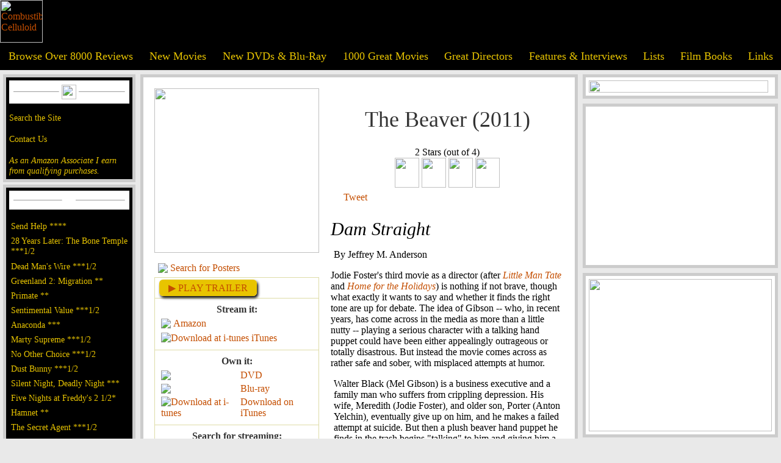

--- FILE ---
content_type: text/html; charset=UTF-8
request_url: https://www.combustiblecelluloid.com/2011/beaver.shtml
body_size: 45504
content:
<html xmlns="http://www.w3.org/1999/xhtml" xmlns:og="http://ogp.me/ns#" xmlns:fb="https://www.facebook.com/2008/fbml">
    <HEAD>
        <TITLE>Combustible Celluloid Review - The Beaver (2011), Kyle Killen, Jodie Foster, Mel Gibson, Jodie Foster, Anton Yelchin, Riley Thomas Stewart, Jennifer Lawrence, Cherry Jones, Zachary Booth, Jeff Corbett, Kelly Coffield Park, Michael Rivera, Elizabeth Kaledin, Matt Lauer, Jon Stewart, Terry Gross</TITLE>
        <meta charset="utf-8">
        <meta property="og:title" content="The Beaver"/>
        <meta property="og:type" content="movie"/>
        <meta property="og:url" content="http://www.combustiblecelluloid.com/2011/beaver.shtml"/>
        <meta property="og:image" content="http://www.combustiblecelluloid.com/posters/tt1321860.jpg"/>
        <meta property="og:site_name" content="Combustible Celluloid"/>
        <meta property="fb:admins" content="280603147536"/>
        <meta property="og:description" content="Combustible Celluloid Review - The Beaver (2011), written by Kyle Killen, directed by Jodie Foster, and with Mel Gibson, Jodie Foster, Anton Yelchin, Riley Thomas Stewart, Jennifer Lawrence, Cherry Jones, Zachary Booth, Jeff Corbett, Kelly Coffield Park, Michael Rivera, Elizabeth Kaledin, Matt Lauer, Jon Stewart, Terry Gross"/>
        <meta name="keywords" content="movies, movie reviews, reviews, films, film reviews, 
 cinema,  Cahiers du Cinema,  auteur theory,  directors,  dvd,  video,  digital watch">
        <meta charset="utf-8">
<style>
#search {
	text-align:center;
	font-size: 1.2em;
	font-family: 'American Typewriter', cursive;
	background-color: #E8C400;
	color:#000;
	margin:5px 0px 5px 0px;
	padding: 3px;
			    border: solid 3px #C44E00;
	
}

#infoTable {
	margin:0px 15px  0px 0px;
	border: 1px #DEDCA7;
	border-collapse:collapse;
	padding:5px;
}

#poster img {
	width: 270px;
	height: auto;
	margin: 0 15px 10px 0;
}

.ccFont {
	font-family: 'American Typewriter', cursive;
	font-size:16px;
}



.trailerButton {
	    background: #E8C400;
		margin:10px 0px 10px 0px;
    padding: 5px 15px 5px 15px;
    -webkit-border-radius: 6px;
    -moz-border-radius:6px;
    border-radius: 6px;
	    box-shadow: 2px 3px 4px #000;
		color: #C44E00;
	}
	

html, body {
	background-color: rgb(233, 233, 233);
	font-family: 'Sanchez', serif; 
	margin: 0; 
	width: 100%;
	height: 100%;
}

ul {
	list-style:none;
	margin: 0;
	padding: 0;
}

li {
	padding: 3px;
	}

ol {
color: rgb(150, 150, 150);
}

a {
	text-decoration: none;
	color: #C44E00;
}

H1 {
	font-family: 'American Typewriter', cursive; 
	text-align: center;
	font-size: 36px;
	color: #333;
	font-weight: normal;
	padding: 30px 0px 0px 0px;
}


H2 {
	font-family: 'American Typewriter', cursive;
	text-align: center;
	font-size: 32px;
	color: #333;
	font-weight: bold;
	padding: 30px 15px 0px 15px;
}

H3 {
	font-size: 30px;
	font-weight: normal;
	font-family: 'Sanchez', serif;
		font-style: italic;
	margin:15px 0 0 0;
	padding:0px;
}

H4 {
    font-family: 'American Typewriter', cursive;
    text-align: center;
    font-size: 20px;
    color: #333;
    font-weight: normal;
    padding: 0px;
    margin: 5px;
    font-style: italic;
}

H5 {
    font-family: 'American Typewriter', cursive;
    text-align: center;
    font-size: 16px;
    color: #333;
    font-weight: bold;
    padding: 0px;
    margin: 2px;
}

#blackHeading {
    text-align: center;
    padding: 10px 0px 5px 0px;
    font-size: 1.3em;
    font-family: 'American Typewriter', cursive;
    color: #fff;
    background: #000;
}

#headerTable {
	background: #000;
	font-family: 'American Typewriter', cursive;
}

#mainTable {
	padding: 5px;
	margin: 4px 2px 4px 2px;
	background: #000;
	font-family: 'American Typewriter', cursive;
		    border: solid 5px rgb(204, 204, 204);
}

#adTable {
	padding: 0px;
	margin: 0px;
}

#menuTable a {
	font-family: 'American Typewriter', cursive;
	color: #E8C400;
	font-size: 1.1em;
}

#mainMenuTitle {
	background: #fff;
	padding: 5px;
	margin: 0px 0px 15px 0px;
	font-family: 'American Typewriter', cursive;
}

#mainTable a {
	color: #E8C400;
	font-size: 0.9em;
}

#rating {
	text-align: center;
	font-family: 'American Typewriter', cursive;
}
	
	
#footer {
	font-family: 'American Typewriter', cursive;
}


#mainContent, #adContent, #searchDiv {
	padding: 5px;
	margin: 7px;
	background: #fff;
	margin: 4px 2px 4px 2px;
	    border: solid 5px rgb(204, 204, 204);
}
#searchDiv {
	padding:0;
}

#mainContent {
	padding: 15px;
}

#mainContent a, #adContent a {
	color: #C44E00;
}

#paddedImg img {
padding:10px;
}

#actionLinks {
	font-family: 'American Typewriter', cursive;
	font-size: 1.1em;
}

a:hover {
	color: #C44E00;
} /* mouse over link */
a:active {
	color: #C44E00;
} /* selected link */
#mainTable a:hover {
	color: #c44e00;
} /* mouse over link */
#mainTable a:active {
	color: #C44E00;
} /* selected link */
#menuTable a:hover {
	color: #C44E00;
} /* mouse over link */
#menuTable a:active {
	color: #C44E00;
} /* selected link */
#mainContent a:hover {
	color: #781c00;
}

#appSite {
	z-index:0;
}

#blockScreen {
	display: none;
    position: absolute;
    left: 0px;
    top: 0px;
    width: 100%;
    height: 100%;
    z-index: 950;
    display: none;
    background-color: #293940;
    filter: alpha(opacity = 85);
    opacity:.85;
}

#moviePlayer {
	display: none;
	position: absolute;
	top: 200px;
	left: 250px;
	padding: 25px;
	background: black;
	z-index: 999;
	border: 2px solid #65B0C7;
	margin: 0px;
	/*margin: 5px 0 20px 0;*/
	border-radius: 8px;
	-moz-border-radius: 8px;
	-webkit-box-shadow: 3px 3px 6px rgba(50, 50, 50, 0.75);
	-moz-box-shadow: 3px 3px 6px rgba(50, 50, 50, 0.75);
	box-shadow: 3px 3px 6px rgba(50, 50, 50, 0.75);
	cursor: pointer;
	background-repeat: no-repeat;
	background-position: top right;
	background-size: cover;
}

#closeButton {
    list-style: none;
    right: 0px;
    top: 0px;
    position: absolute;
    float: right;
}

p {
	padding:0px 5px 0px 5px;
}

h7 {
	font-family: 'American Typewriter', cursive;
	text-align: center;
	font-size: 28px;
	color: #333;
	font-weight: bold;
	padding: 0px;
	margin:0px;
}
#buttonArea {
	align:center;
}

#movieThingy a:hover,#buttonArea a:hover {
	color: #E8C400;
	    background: #C44E00;
	}
	
	#buttonArea li {
	margin:0px 10px 10px 10px;
	}
	
 .mothMatch {
	    background: #E8C400;
		margin:15px 0px 10px 0px;
    padding: 3px 15px 3px 15px;
    -webkit-border-radius: 6px;
    -moz-border-radius:6px;
    border-radius: 6px;
	    box-shadow: 2px 3px 4px #000;
		color: #C44E00;
						border: none;
	}

.mothMatch {
	padding: 10px 15px 5px 15px;
		text-transform: uppercase;
		font-family: 'American Typewriter', cursive;
	
}

.mothMatch:hover, a.mothMatch:hover{
	background: #e45119;
	color: #fff237;
}

.mothButton {
font-family: 'American Typewriter', cursive;
background: #E8C400;
padding: 13px 15px 5px 15px;
font-weight: bolder;
font-size: 32px;
-webkit-border-radius: 6px;
-moz-border-radius: 6px;
border-radius: 6px;
box-shadow: 3px 4px 4px #000;
color: #C44E00;
}

</style> 
<link rel="shortcut icon" href="../ccicon.ico" />
<link rel="alternate" type="application/rss+xml" title="Combustible Celluloid" href="feed://www.combustiblecelluloid.com/rss/rss-feed.xml" />
<script type="text/javascript">
 onload = function(){

 
        var contentURI = "http://www.moviethingy.com/application/generateccwebpage?url=" + document.URL;
        $.get("http://www.combustiblecelluloid.com/Global/grabber.php?grabberurl=" + contentURI, function(data){
            if (data != null && data != "") {
                $('#fromMoth').html(data);
            }
        });
    }
  var _gaq = _gaq || [];
  _gaq.push(['_setAccount', 'UA-38416231-1']);
  _gaq.push(['_setDomainName', 'combustiblecelluloid.com']);
  _gaq.push(['_setAllowLinker', true]);
  _gaq.push(['_trackPageview']);

  (function() {
    var ga = document.createElement('script'); ga.type = 'text/javascript'; ga.async = true;
    ga.src = ('https:' == document.location.protocol ? 'https://' : 'http://') + 'stats.g.doubleclick.net/dc.js';
    var s = document.getElementsByTagName('script')[0]; s.parentNode.insertBefore(ga, s);
  })();
  
  function showMovie() {
     if (document.getElementById('player') != null) {
        document.getElementById('player').src = document.getElementById('player').src + "&autoplay=1";
    }
    
    $('#moviePlayer').css('visibility', 'visible')
            $('#moviePlayer').show();
            $("#blockScreen").css("height", $('body').height());  
            $('#blockScreen').fadeIn(1000, function() {
		});
            }

function hideVideos(){
                if (document.getElementById('moviePlayer') != null) {
                $('#moviePlayer').css('visibility', 'hidden');
                $('#moviePlayer').hide();
				$('#blockScreen').fadeOut(1000, function() {});
                var div = document.getElementById('moviePlayer');
                if (div.getElementsByTagName("iframe") != null) {
                	var iframe = div.getElementsByTagName("iframe")[0].contentWindow;
    				func = 'stopVideo';
    				iframe.postMessage('{"event":"command","func":"' + func + '","args":""}', '*');
    			}
    			
                }
            }

</script> 
<meta name="robots" content="noimageindex">
</head>
<body marginwidth="0" marginheight="0" leftmargin="0" rightmargin="0" topmargin="0">
<div id="blockScreen">
</div>
<table id="headerTable" cellpadding="0" cellspacing="0" border="0" width="100%">
	<tr>
		<td width="2%" valign="bottom">
			<a href="/"><img src="../images/header60c.gif" alt="Combustible Celluloid" height="70" border="0"></a>
			<br>
		</td>
		<td>
<!-- end sidebar -->

<!-- header graphic -->
		</td>
	</tr>
</table>
<!-- menu -->
<table id="menuTable" cellpadding="12" cellspacing="0" border="0" width="100%" bgcolor="#000000">
	<tr>
		<td align="center">
			<a href="../reviews.shtml">Browse Over 8000 Reviews</a>
			<br>
		</td>
		<td align="center">
			<a href="../newmovies.shtml">New Movies</font></a>
		</td>
		<td align="center">
			<a href="../newdvds.shtml">New DVDs & Blu-Ray</a>
			<br>
		</td>
		<td align="center">
			<a href="../movies.shtml">1000 Great Movies</a>
			<br>
		</td>
		<td align="center">
			<a href="../director10.shtml">Great Directors</a>
			<br>
		</td>
		<td align="center">
			<a href="../interviews.shtml">Features & Interviews</a>
			<br>
		</td>
		<td align="center">
			<a href="../lists.shtml">Lists</a>
			<br>
		</td>
		<td align="center">
			<a href="../books.shtml">Film Books</a>
			<br>
		</td>
		<td align="center">
			<a href="../links.shtml">Links</a>
			<br>
		</td>
	</tr>
</table>
<!-- sidebar  -->
<table width="100%">
	<tr valign="top">
		<td width="24%">
<!-- An ongoing project offering discussions, reviews, and theories on the World's Greatest Movies. -->
<!-- Follow -->
			<div class="follow" id="mainTable">
				<table id="mainMenuTitle" width="100%" border="0" cellspacing="0" cellpadding="2">
					<tr>
						<td width="49%">
							<hr size="1">
						</td>
						<td width="2%">
							<img src="../images/est1997.png" height="24">
						</td>
						<td width="49%">
							<hr size="1">
						</td>
					</tr>
				</table>

<!-- SiteSearch Google -->

				<a href="../search.shtml">Search the Site</a>
				<br />
				<br />
				<a href="../contact.shtml">Contact Us</a>
				<br />
				<br />
<!-- /SiteSearch Google -->

<!-- Amazon disclaimer -->
<a target="_blank" href="https://www.amazon.com/b?_encoding=UTF8&tag=combustiblecellu&linkCode=ur2&linkId=c1b50878d57669480c3bca19945b8582&camp=1789&creative=9325&node=130"><I>As an Amazon Associate I earn from qualifying purchases.</I></a><img src="//ir-na.amazon-adsystem.com/e/ir?t=combustiblecellu&l=ur2&o=1" width="1" height="1" border="0" alt="" style="border:none !important; margin:0px !important;" />
<!-- /Amazon disclaimer -->

			</div>
			<div id="mainTable">
				<table id="mainMenuTitle" width="100%" border="0" cellspacing="0" cellpadding="2">
					<tr>
						<td width="49%">
							<hr size="1">
						</td>
						<td width="2%">
							<a href="../newmovies.shtml"><img src="../images/newmove.gif" height="14" border="0"></a>
							<br>
						</td>
						<td width="49%">
							<hr size="1">
						</td>
					</tr>
				</table>
				<ul>				

<LI><A HREF="/2026/send_help.shtml">Send Help ****</a></LI>
<LI><A HREF="/2026/twenty_eight_years_later_bone_temple.shtml">28 Years Later: The Bone Temple ***1/2</a></LI>
<LI><A HREF="/2026/dead_mans_wire.shtml">Dead Man's Wire ***1/2</A></LI>
<LI><A HREF="/2026/greenland2_migration.shtml">Greenland 2: Migration **</A></LI>
<LI><A HREF="/2026/primate.shtml">Primate **</a></LI>
<LI><A HREF="/2025/sentimental_value.shtml">Sentimental Value ***1/2</A></LI>
<LI><A HREF="/2025/anaconda25.shtml">Anaconda ***</A></LI>
<LI><A HREF="/2025/marty_supreme.shtml">Marty Supreme ***1/2</a></LI>
<LI><A HREF="/2025/no_other_choice.shtml">No Other Choice ***1/2</A></LI>
<LI><A HREF="/2025/dust_bunny.shtml">Dust Bunny ***1/2</a></LI>
<LI><A HREF="/2025/silent_night_deadly_night25.shtml">Silent Night, Deadly Night ***</a></LI>
<LI><A HREF="/2025/five_nights_at_freddys2.shtml">Five Nights at Freddy's 2 1/2*</a></LI>
<LI><A HREF="/2025/hamnet.shtml">Hamnet **</A></LI>
<LI><A HREF="/2025/secret_agent.shtml">The Secret Agent ***1/2</A></LI>
<LI><A HREF="/2025/wake_up_dead_man.shtml">Wake Up Dead Man: A Knives Out Mystery ***</A></LI>
<LI><A HREF="/2025/rental_family.shtml">Rental Family ***1/2</A></LI>
<LI><A HREF="/2025/wicked_for_good.shtml">Wicked: For Good ***1/2</a></LI>
<LI><A HREF="/2025/in_your_dreams.shtml">In Your Dreams ***1/2</A></LI>
<LI><A HREF="/2025/keeper.shtml">Keeper **1/2</A></LI>
<LI><A HREF="/2025/running_man25.shtml">The Running Man ***1/2</a></LI>
					<li>
						<a href="../newmovies.shtml"><b>More...</b></a> 
				</ul>
			</div>
			<div id="mainTable">
				<table id="mainMenuTitle" width="100%" border="0" cellspacing="0" cellpadding="2">
					<tr>
						<td width="49%">
							<hr size="1">
						</td>
						<td width="10%">
							<a href="../newdvds.shtml"><img src="../images/dvd.gif" align="center" height="22" border="0"></a>
							<br>
						</td>
						<td width="49%">
							<hr size="1">
						</td>
					</tr>
				</table>
				<ul>
<LI><A HREF="/classic/dead.shtml">The Dead (Criterion) ****</A></LI>
<LI><A HREF="/2025/one_battle_after_another.shtml">One Battle After Another ****</A></LI>
<LI><A HREF="/2025/roofman.shtml">Roofman ***</A></LI>
<LI><A HREF="/2025/shelby_oaks.shtml">Shelby Oaks **</A></LI>
<LI><A HREF="/2002/catchme.shtml">Catch Me If You Can ***1/2</a></LI>
<LI><A HREF="/2002/minority.shtml">Minority Report ***1/2</A></LI>
<LI><A HREF="/movies/alec_guinness_masterpiece_collection.shtml">Alec Guinness: Masterpiece Collection ****</A></LI>
<LI><A HREF="/hisgirl.shtml">His Girl Friday (Criterion Collection) ****</A></LI>
<LI><A HREF="/classic/laurel_hardy_year_three.shtml">Laurel and Hardy: Year Three (Flicker Alley) ****</a></LI>
<LI><A HREF="/2005/aeonflux.shtml">Aeon Flux *1/2</A></LI>
<LI><A HREF="/classic/amersilhor.shtml">The Cat and the Canary ****</A></LI>
<LI><A HREF="/2025/eddington.shtml">Eddington **1/2</A></LI>
<LI><A HREF="/movies/el.shtml">Él (Criterion Collection) ***1/2</A></LI>
<LI><A HREF="/2025/long_walk.shtml">The Long Walk ***1/2</A></LI>
<LI><A HREF="/2025/mission_impossible_final_reckoning.shtml">Mission: Impossible - The Final Reckoning **1/2</A></LI>
<LI><A HREF="/2025/naked_gun.shtml">The Naked Gun ***</A></LI>
<LI><A HREF="/movies/rampage.shtml">Rampage (1987) ***1/2</A></LI>
<LI><A HREF="/2025/spinal_tap_ii.shtml">Spinal Tap II: The End Continues ***</a></LI>
<LI><A HREF="/2025/splitsville.shtml">Splitsville **1/2</A></LI>
<LI><A HREF="/2025/together25.shtml">Together ***</A></LI>
					<li>
						<a href="../newdvds.shtml"><b>More...</b></a>
					</li>
				</ul>
			</div>
			<div id="mainTable">
				<table id="mainMenuTitle" width="100%" border="0" cellspacing="0" cellpadding="2">
					<tr>
						<td width="49%">
							<hr size="1">
						</td>
						<td width="2%">
							<a href="../interviews.shtml"><img src="../images/features.gif" width="79" height="14" border="0" alt="Film Features"></a>
							<br>
						</td>
						<td width="49%">
							<hr size="1">
						</td>
					</tr>
				</table>
				<ul>
<LI><A HREF="https://www.combustiblecelluloid.com/Lists/year2025.shtml">The Ten Best Films of 2025</A></LI>
<LI><A HREF="https://www.combustiblecelluloid.com/sffcc.shtml">The 2025 San Francisco Bay Area Film Critics Circle Awards</A></LI>
<LI><A HREF="https://www.sfexaminer.com/culture/movies-and-tv/in-your-dreams-netflix-kuku-studios/article_a3dc2ead-c2a7-4e9c-bb9a-3030bab0e58e.html">Simu Liu & Alex Woo on <I>In Your Dreams</I></A></LI>
<LI><A HREF="https://www.sfexaminer.com/culture/movies-and-tv/nia-dacosta-hedda-sffilm-little-woods-the-marvels/article_965a2296-9757-4f5c-90f7-0b0fa8862e08.html">Nia DaCosta on <I>Hedda</I></A></LI>
<LI><A HREF="https://www.sfexaminer.com/culture/movies-and-tv/henrietta-szold-documentary-gives-unheralded-icon-her-due/article_a0ee0232-34fb-4996-8d13-68b3046b7cdf.html">Abby Ginzberg on <I>Labors of Love: The Life and Legacy of Henrietta Szold</I></A></LI>
<LI><A HREF="https://www.sfexaminer.com/culture/movies-and-tv/san-francisco-stars-in-deeply-affecting-indie-outerlands/article_048cb5a0-f7ce-41b0-b3c7-fbbd0c12d53a.html">Elena Oxman on <I>Outerlands</I></A></LI>
<LI><A HREF="https://www.sfexaminer.com/culture/movies-and-tv/sf-educated-filmmaker-makes-feature-debut-inspired-by-norcal-roots/article_036fa657-0c2b-47ae-b82a-b48137de4fe5.html">Isaiah Saxon on <I>The Legend of Ochi</I></A></LI>
<LI><A HREF="https://www.sfexaminer.com/culture/movies-and-tv/transformers-one-brings-director-josh-cooley-full-circle/article_2876eec4-7786-11ef-9a60-f3b41f2773b5.html">Josh Cooley on <I>Transformers One</I></A></LI>
<LI><A HREF="https://www.sfexaminer.com/culture/planetwalker-john-francis-recounts-his-two-remarkable-vows/article_1cc20f6e-5602-11ef-9074-172196b29c0c.html">Dr. John Francis & Dominic Gill on <I>Planetwalker</I></A></LI>
<LI><A HREF="https://www.sfexaminer.com/culture/movies-and-tv/article_2d135f20-5117-11ef-af9d-cf79c7f5d41e.html">Colman Domingo, Sean San José, Clarence Maclin, & Greg Kwedar on <I>Sing Sing</i></a></LI>
<LI><A HREF="https://www.sfexaminer.com/culture/movies-and-tv/bay-area-roots-of-didi-clear-on-screen-behind-scenes/article_59d54fa8-504c-11ef-bbc3-e71c280000e2.html">Sean Wang & Joan Chen on <I>Dìdi</I></a></LI>
<LI><A HREF="https://www.sfexaminer.com/culture/movies-and-tv/carol-doda-documentary-depicts-career-of-sf-topless-dancer/article_2b0c063e-e0a9-11ee-ab03-67aa81e15007.html">Jonathan Parker on <I>Carol Doda Topless at the Condor</I></A></LI>
<LI><A HREF="https://www.sfexaminer.com/culture/movies-and-tv/documentary-spotlights-san-quentin-marathon-runners/article_289e1b64-574f-11ee-9a75-1b850d252d6d.html">Christine Yoo and Jennifer Kroot on <I>26.2 to Life</I></A></LI>
<LI><A HREF="/interviews/jazmin_jones.shtml">Jazmin Jones on <I>Seeking Mavis Beacon</i></a></LI>
<LI><A HREF="https://www.combustiblecelluloid.com/books/clint_iconic_filmmaker_book.shtml">Book Review: <I>Clint Eastwood: The Iconic Filmmaker and His Work</I></A></LI>
<LI><A HREF="https://www.sfexaminer.com/culture/movies-and-tv/chef-curry-with-the-doc-new-film-arrives-on-screens/article_bdc1882e-25aa-11ee-96a0-4b3132085787.html">Peter Nicks on <I>Stephen Curry: Underrated</I></A></LI>
<LI><A HREF="https://www.sfexaminer.com/culture/bay-area-director-debuts-new-film-earth-mama-at-the-roxie/article_fa26b14e-15ed-11ee-9923-7b4d023fe57a.html">Savanah Leaf on <I>Earth Mama</I></A></LI>
<LI><A HREF="https://www.sfexaminer.com/bay-area-based-pixar-reinvents-animation-rules-in-elemental/article_cc531ee2-107f-11ee-9e6e-e348fb430d78.html">Peter Sohn on <I>Elemental</I></A></LI>
<LI><A HREF="https://www.sfexaminer.com/culture/movies-and-tv/kelly-reichardt-talks-about-her-new-film-showing-up/article_38d2e180-da23-11ed-8553-87b9d59f0c3e.html">Kelly Reichardt on <I>Showing Up</I></A></LI>
<LI><A HREF="/books/once_upon_a_rind.shtml">Book Review: Once Upon a Rind In Hollywood</A></LI>
</ul>
			</div>
<!-- div id="mainTable">
					<table id="mainMenuTitle" width="100%" border=0 cellspacing=0
						cellpadding=2>
						<tr>
							<td width="49%"><hr size=1></td>
							<td width="2%"><a HREF="../reviews.shtml"><IMG
									SRC="../images/archivedreviews.gif" WIDTH="95" HEIGHT="14"
									id="header" border=0></a><br></td>
							<td width="49%"><hr size=1></td>
						</tr>
					</table>
					<a HREF="../reviews.shtml">Reviews A-C</a><br> <a
						HREF="../reviews_d.shtml">Reviews D-F</a><br> <a
						HREF="../reviews_g.shtml">Reviews G-J</a><br> <a
						HREF="../reviews_k.shtml">Reviews K-M</a><br> <a
						HREF="../reviews_n.shtml">Reviews N-Q</a><br> <a
						HREF="../reviews_r.shtml">Reviews R-T</a><br> <a
						HREF="../reviews_u.shtml">Reviews U-Z</a><br> &nbsp;<br>
				</div-->

<!-- Google tag (gtag.js) -->
<script async src="https://www.googletagmanager.com/gtag/js?id=G-CTBGC3KJRB"></script>
<script>
  window.dataLayer = window.dataLayer || [];
  function gtag(){dataLayer.push(arguments);}
  gtag('js', new Date());

  gtag('config', 'G-CTBGC3KJRB');
</script>
<!-- End Google tag -->

<!-- google adsense code -->
<script async src="https://pagead2.googlesyndication.com/pagead/js/adsbygoogle.js?client=ca-pub-2640631550770032"
     crossorigin="anonymous"></script>
<!--/google adsense code -->

<!-- Start Quantcast tag -->
<!-- End Quantcast tag -->
			&nbsp; 
			<br>
		</td>
		<td width="100%" valign="top">
			<div id="mainContent">
				
<!-- end sidebar -->

        <table border="0">
            <tr>
                <td valign="top" width="230px">
                	<div id="fromMoth">
                                <div id="moviePlayer">
                    <div id="closeButton">
                        <a href=# onclick="return false;" onmouseup="hideVideos()"><img src="http://www.combustiblecelluloid.com/images/close.png" /></a>
                    </div>
                    <iframe width="560" height="315" src="http://www.youtube.com/embed/DOSOWNS3jts?rel=0&amp;showsearch=0" frameborder="0" allowfullscreen>
                    </iframe>
                </div>
                                    
                        <div id="poster">
                             
                            <a href= "http://www.amazon.com/The-Beaver-Mel-Gibson/dp/B0053XZ8O2%3FSubscriptionId%3DAKIAJHNZMILRM3NHUAYA%26tag%3Dcombustiblecellu%26linkCode%3Dxm2%26camp%3D2025%26creative%3D165953%26creativeASIN%3DB0053XZ8O2"target="_blank"><img src="http://www.combustiblecelluloid.com/posters/tt1321860.jpg"/></a>                                                                                                                                                                                                 </div>
                        <table>
                            <tr>
                                <td>
                                                                                                            <table>
                                        <tr>
                                            <td>
                                                <a class="ccFont" href= "http://www.allposters.com/gallery.asp?startat=%2Fgetthumb.asp&txtSearch=the+beaver" target="_blank"><img src="http://www.combustiblecelluloid.com/images/allposters.jpeg" /></a>
                                            </td>
                                            <td>
                                                <a class="ccFont" href= "http://www.allposters.com/gallery.asp?startat=%2Fgetthumb.asp&txtSearch=the+beaver" target="_blank">Search for Posters</a>
                                            </td>
                                        </tr>
                                    </table>
                                                                    </td>
                            </tr>
                        </table>
                        <table id="infoTable" border="1" cellpadding="7" cellspacing="5">
                             														<tr>
                                <td>
                                    <a class="trailerButton" href=# onmouseup="showMovie()">&#9654; PLAY TRAILER</a>
                                </td>
                            </tr>
																					                                                        <tr>
                                <td>
                                    <h5>Stream it:</h5>
                                                                        <table>
                                        <tr>
                                            <td>
                                                <a class="ccFont" href= "http://www.amazon.com/The-Beaver/dp/B005B5GD64%3FSubscriptionId%3DAKIAJHNZMILRM3NHUAYA%26tag%3Dcombustiblecellu%26linkCode%3Dxm2%26camp%3D2025%26creative%3D165953%26creativeASIN%3DB005B5GD64" target="_blank"><img src="http://www.combustiblecelluloid.com/images/amazon_32.png" /></a>
                                            </td>
                                            <td>
                                                <a class="ccFont" href= "http://www.amazon.com/The-Beaver/dp/B005B5GD64%3FSubscriptionId%3DAKIAJHNZMILRM3NHUAYA%26tag%3Dcombustiblecellu%26linkCode%3Dxm2%26camp%3D2025%26creative%3D165953%26creativeASIN%3DB005B5GD64" target="_blank">Amazon </a>
                                            </td>
                                        </tr>
                                    </table>
                                                                                                            <table>
                                        <tr>
                                            <td>
                                                <a class="ccFont" href= "http://click.linksynergy.com/fs-bin/stat?id=*YBBqDzid50&amp;offerid=146261&amp;type=3&amp;subid=0&amp;tmpid=1826&amp;RD_PARM1=https%253A%252F%252Fitunes.apple.com%252Fus%252Fmovie%252Fthe-beaver%252Fid446190974%253Fuo%253D4%2526partnerId%253D30" target="itunes_store"><img src="http://www.combustiblecelluloid.com/images/apple_32.png" alt="Download at i-tunes" style="border: 0;"/></a>
                                            </td>
                                            <td>
                                                <a class="ccFont" href= "http://click.linksynergy.com/fs-bin/stat?id=*YBBqDzid50&amp;offerid=146261&amp;type=3&amp;subid=0&amp;tmpid=1826&amp;RD_PARM1=https%253A%252F%252Fitunes.apple.com%252Fus%252Fmovie%252Fthe-beaver%252Fid446190974%253Fuo%253D4%2526partnerId%253D30" target="itunes_store">iTunes </a>
                                            </td>
                                        </tr>
                                    </table>
                                                                                                        </td>
                            </tr>
                                                         
                                                        <tr>
                                <td>
                                    <h5>Own it:</h5>
                                    <table>
                                                                                <tr>
                                            <td>
                                                <a class="ccFont" href= "http://www.amazon.com/The-Beaver-Mel-Gibson/dp/B0053XZ8O2%3FSubscriptionId%3DAKIAJHNZMILRM3NHUAYA%26tag%3Dcombustiblecellu%26linkCode%3Dxm2%26camp%3D2025%26creative%3D165953%26creativeASIN%3DB0053XZ8O2" target="_blank"><img src="http://www.combustiblecelluloid.com/images/amazon_32.png" /> </a>
                                            </td>
                                            <td>
                                                <a class="ccFont" href= "http://www.amazon.com/The-Beaver-Mel-Gibson/dp/B0053XZ8O2%3FSubscriptionId%3DAKIAJHNZMILRM3NHUAYA%26tag%3Dcombustiblecellu%26linkCode%3Dxm2%26camp%3D2025%26creative%3D165953%26creativeASIN%3DB0053XZ8O2" target="_blank">DVD</a>
                                            </td>
                                        </tr>                                                                                <tr>
                                            <td>
                                                <a class="ccFont" href= "http://www.amazon.com/The-Beaver-Blu-ray-Mel-Gibson/dp/B0053XZ8YC%3FSubscriptionId%3DAKIAJHNZMILRM3NHUAYA%26tag%3Dcombustiblecellu%26linkCode%3Dxm2%26camp%3D2025%26creative%3D165953%26creativeASIN%3DB0053XZ8YC" target="_blank"><img src="http://www.combustiblecelluloid.com/images/amazon_32.png" /> </a>
                                            </td>
                                            <td>
                                            <a class="ccFont" href= "http://www.amazon.com/The-Beaver-Blu-ray-Mel-Gibson/dp/B0053XZ8YC%3FSubscriptionId%3DAKIAJHNZMILRM3NHUAYA%26tag%3Dcombustiblecellu%26linkCode%3Dxm2%26camp%3D2025%26creative%3D165953%26creativeASIN%3DB0053XZ8YC" target="_blank">Blu-ray</a>
                                        </tr>
                                        </td>
                                                                                                                        <tr>
                                            <td>
                                                <a class="ccFont" href= "http://click.linksynergy.com/fs-bin/stat?id=*YBBqDzid50&amp;offerid=146261&amp;type=3&amp;subid=0&amp;tmpid=1826&amp;RD_PARM1=https%253A%252F%252Fitunes.apple.com%252Fus%252Fmovie%252Fthe-beaver%252Fid446190974%253Fuo%253D4%2526partnerId%253D30" target="itunes_store"><img src="http://www.combustiblecelluloid.com/images/apple_32.png" alt="Download at i-tunes" style="border: 0;"/></a>
                                            </td>
                                            <td>
                                                <a class="ccFont" href= "http://click.linksynergy.com/fs-bin/stat?id=*YBBqDzid50&amp;offerid=146261&amp;type=3&amp;subid=0&amp;tmpid=1826&amp;RD_PARM1=https%253A%252F%252Fitunes.apple.com%252Fus%252Fmovie%252Fthe-beaver%252Fid446190974%253Fuo%253D4%2526partnerId%253D30" target="itunes_store">Download on iTunes</a>
                                            </td>
                                        </tr>
                                                                                                                                                        </tr>
                                    </table>
                                </td>
                            </tr>
                                                        <tr>
                                <td>
                                    <h5>Search for streaming:</h5>
                                    <a class="ccFont" href= "https://signup.netflix.com/Search?lnkctr=srchrd-ips&v1=the+beaver" target="_blank" title="Search Netflix"><img src="http://www.combustiblecelluloid.com/images/netflix.jpg" alt="Netflix" style="border: 0;"></a><a class="ccFont" href= "http://www.hulu.com/search?q=the+beaver" target="_blank" title="Search Hulu"><img src="http://www.combustiblecelluloid.com/images/hulu.jpg" alt="Hulu" style="border: 0;"></a><a class="ccFont" href= "http://www.vudu.com/movies/#search/the+beaver" target="_blank" title="Search Vudu"><img src="http://www.combustiblecelluloid.com/images/vudu.jpg" alt="Google Play" style="border: 0;"></a><a class="ccFont" href= "https://play.google.com/store/search?q=the+beaver" target="_blank" title="Search Google Play"><img src="http://www.combustiblecelluloid.com/images/googlePlay.jpg" alt="GooglePlay" style="border: 0;"></a><a class="ccFont" href= "http://www.canistream.it/search/movie/the+beaver" target="_blank"><img src="http://www.combustiblecelluloid.com/images/streamit.jpeg" alt="Can I Stream.it?" style="border: 0;"></a>
                                </td>
                            </tr>
                            <tr>
                                <td>
                                    <B>
                                    With: </b>Mel Gibson, Jodie Foster, Anton Yelchin, Riley Thomas Stewart, Jennifer Lawrence, Cherry Jones, Zachary Booth, Jeff Corbett, Kelly Coffield Park, Michael Rivera, Elizabeth Kaledin, Matt Lauer, Jon Stewart, Terry Gross
                                    <BR>
                                </td>
                            </tr>
                            <tr>
                                <td>
                                    <B>Written by: </B>Kyle Killen
                                    <BR>
                                </td>
                            </tr>
                            <tr>
                                <td>
                                    <B>Directed by: </B>Jodie Foster
                                    <BR>
                                </td>
                            </tr>
                            <tr>
                                <td>
                                    <B>MPAA Rating: </B>PG-13 for mature thematic material, some disturbing content, sexuality and language including a drug reference
                                    <BR>
                                </td>
                            </tr>
                                                        <tr>
                                <td>
                                    <B>Running Time: </B>91
                                    <BR>
                                </td>
                            </tr>
                            <tr>
                                <td>
                                    <B>Date: </B>03/16/2011
                                </td>
                            </tr>
                            <tr>
                                <td>
                                    <table>
                                        <tr>
                                            <td>
                                                <a class="ccFont" href= "http://www.imdb.com/title/tt1321860/" target="_blank"><img src="http://www.combustiblecelluloid.com/images/imdb.jpeg" border: 0;"></a>
                                            </td>
                                            <td>
                                                <a class="ccFont" href= "http://www.imdb.com/title/tt1321860/" target="_blank">IMDB</a>
                                            </td>
                                        </tr>
                                    </table>
                                </td>
                            </tr>
                        </table>
                    </div>
                </td>
                <td valign="top">
                    <div id="titleBox">
                        <h1>The Beaver (2011)</h1>
                        <div id="rating"> 2 Stars (out of 4)<BR>

<IMG SRC="../images/fellini_one.gif" WIDTH="40" HEIGHT="49">
<IMG SRC="../images/fellini_one.gif" WIDTH="40" HEIGHT="49">
<IMG SRC="../images/fellini_none.gif" WIDTH="40" HEIGHT="49">
<IMG SRC="../images/fellini_none.gif" WIDTH="40" HEIGHT="49">
</div>

                    </div>
                    <table>
                        <tr>
                            <td valign="bottom">
                                <td valign="bottom">
                                    <div style="padding:0 10px 8px 0px">
                                        <script src="http://connect.facebook.net/en_US/all.js#xfbml=1">
                                        </script>
                                        <fb:like href="http://www.combustiblecelluloid.com/2011/beaver.shtml" show_faces="false" data-layout="button_count" data-send="false" font="">
                                        </fb:like>
                                    </div>
                                </td>
                            </td>
                            <td valign="bottom">
                                <div style="padding:0 10px 8px 0">
                                    <script type="text/javascript" src="http://platform.twitter.com/widgets.js">
                                    </script>
                                    <a href="http://twitter.com/share" class="twitter-share-button" data-count="horizontal" data-via="moviejeff">Tweet</a>
                                </div>
                            </td>
                            <td valign="bottom">
                                <div style="padding:0 10px 8px 0">
                                    <a class="addthis_button" href="http://www.addthis.com/bookmark.php?v=250&pub=xa-4aa6dd5b59486032"></a>
                                </div>
                            </td>
                        </tr>
                    </table>
                    <h3>Dam Straight</h3>
                     <p>By Jeffrey M. Anderson</p>   Jodie Foster's third movie as a director (after <a HREF="http://www.combustiblecelluloid.com/digitalwatch/litmantate.shtml"><I>Little Man Tate</I></a> and <a HREF="http://www.combustiblecelluloid.com/digitalwatch/homeholid.shtml"><I>Home for the Holidays</i></a>) is nothing if not brave, though what exactly it wants to say and whether it finds the right tone are up for debate. The idea of Gibson -- who, in recent years, has come across in the media as more than a little nutty -- playing a serious character with a talking hand puppet could have been either appealingly outrageous or totally disastrous. But instead the movie comes across as rather safe and sober, with misplaced attempts at humor.</p>  <p>Walter Black (Mel Gibson) is a business executive and a family man who suffers from crippling depression. His wife, Meredith (Jodie Foster), and older son, Porter (Anton Yelchin), eventually give up on him, and he makes a failed attempt at suicide. But then a plush beaver hand puppet he finds in the trash begins "talking" to him and giving him a means to cope. The beaver allows Walter to reconnect with his younger son, Henry (Riley Thomas Stewart), and helps him succeed at his job. Meanwhile, Porter struggles to break away from his father's influence, using his brains to write black market papers for his fellow high school students, but things go topsy-turvy when pretty valedictorian Norah (Jennifer Lawrence) comes into his life. However, it's not long before everything comes to a head...</p>  <p>Other characters' reactions to Walter's problem are troublesome, and the media phenomenon behind a successful toy woodcarving kit -- conjured up by the beaver -- rings both totally false and somewhat naive. Oddly, the subplot about Walter's teen son and his quirky relationship with a sad valedictorian is far more compelling than the showier, creepier "beaver" section of the story. Overall, the movie feels like an unbalanced misfire.</p>  <p>Summit's Blu-Ray release comes with deleted scenes and a making-of featurette, and best of all, a Jodie Foster commentary track; as a performer, she is intelligent and open and has always delivered refreshingly honest commentaries on her movies. Overall quality is superb.  
                    <table>
                        <tr>
                            <td valign="bottom">
                                <td valign="bottom">
                                    <div style="padding:0 10px 1px 0">
                                        <script src="http://connect.facebook.net/en_US/all.js#xfbml=1">
                                        </script>
                                        <fb:like href="http://www.combustiblecelluloid.com/2011/beaver.shtml" show_faces="false" data-layout="button_count" data-send="false" font="">
                                        </fb:like>
                                    </div>
                                </td>
                            </td>
                            <td valign="bottom">
                                <script type="text/javascript" src="http://platform.twitter.com/widgets.js">
                                </script>
                                <a href="http://twitter.com/share" class="twitter-share-button" data-count="horizontal" data-via="moviejeff">Tweet</a>
                            </td>
                            <td valign="bottom">
                                <a class="addthis_button" href="http://www.addthis.com/bookmark.php?v=250&pub=xa-4aa6dd5b59486032"></a>
                            </td>
                        </tr>
                    </table>
                </td>
            </tr>
        </table>
        </div>			</td>			<td valign="top">				<table id="adTable" cellpadding=0 cellspacing=0>					<tr>						<td>							<div id="adContent"><A HREF="https://www.rottentomatoes.com/critics/jeffrey-m-anderson/movies?critic=self" target="blank" border="0"><IMG SRC="../images/rottentomatoesapproved.jpg" width="99%"></A>							</div>						</td>					</tr>					<tr>						<td>							<div id="adContent"><!--Google ad --><script async src="https://pagead2.googlesyndication.com/pagead/js/adsbygoogle.js?client=ca-pub-2640631550770032"     crossorigin="anonymous"></script><!-- Sidebar Ad 2 --><ins class="adsbygoogle"     style="display:inline-block;width:300px;height:250px"     data-ad-client="ca-pub-2640631550770032"     data-ad-slot="1979652112"></ins><script>     (adsbygoogle = window.adsbygoogle || []).push({});</script><!--/Google ad -->							</div>						</td>					</tr>					<tr>						<td>							<div id="adContent"><!--Cinemark ad --><a href="https://www.tkqlhce.com/click-100743770-15021682" target="_top"><img src="https://www.ftjcfx.com/image-100743770-15021682" width="300" height="250" alt="" border="0"/></a><!--/Cinemark ad -->							</div>						</td>					</tr>					<tr>						<td>							<div id="adContent"><!--Brookstone ad --><a href="https://www.anrdoezrs.net/click-100743770-15465471" target="_top"><img src="https://www.tqlkg.com/image-100743770-15465471" width="300" height="250" alt="" border="0"/></a><!--/Brookstone ad -->							</div>						</td>					</tr>					<tr>						<td>							<div id="adContent"><!--Gruv ad --><a href="https://www.tkqlhce.com/click-100743770-15516022" target="_top"><img src="https://www.tqlkg.com/image-100743770-15516022" width="300" height="250" alt="" border="0"/></a><!--/Gruv ad -->							</div>						</td>					</tr><!--CD Universe ad --><!--/CD Universe ad -->					<tr>						<td>							<div id="adContent"><!--Hulu ad --><a href="https://click.linksynergy.com/fs-bin/click?id=%2aYBBqDzid50&offerid=1589238.6678&subid=0&type=4"><IMG border="0" alt="Hulu" src="https://ad.linksynergy.com/fs-bin/show?id=%2aYBBqDzid50&bids=1589238.6678&subid=0&type=4&gridnum=13"></a><!--/Hulu ad -->							</div>						</td>					</tr>					<tr>						<td>							<div id="adContent"><!--Taschen --><a href="https://click.linksynergy.com/fs-bin/click?id=*YBBqDzid50&offerid=518265.1374&subid=0&type=4"><IMG border="0"   alt="TASCHEN" src="https://ad.linksynergy.com/fs-bin/show?id=*YBBqDzid50&bids=518265.1374&subid=0&type=4&gridnum=13"></a><!--/Taschen -->							</div>						</td>					</tr>					<tr>						<td>							<div id="adContent"><!--Movies Unlimited ad --><a href="https://www.pntrac.com/t/SUJHRUZIS0dCTEhOSUhCRkhMSEZM" rel="sponsored"><img src="//www.pntrac.com/b/SUJHRUZIS0dCTEhOSUhCRkhMSEZM" border="0" width="300" height="250" title="Movies Unlimited" alt="Movies Unlimited"></a><!--/Movies Unlimited ad -->							</div>						</td>					</tr>					<tr>						<td>							<div id="adContent"><!--Deep Discount ad --><a href="https://www.pjtra.com/t/SUJGSkVFS05CTEhOSUhCRkVFSkpH" rel="sponsored"><img src="//www.pjtra.com/b/SUJGSkVFS05CTEhOSUhCRkVFSkpH" border="0" width="300" height="250" title="300x250" alt="300x250"></a><!--/Deep Discount ad -->							</div>						</td>					</tr>									</table>			</td>		</tr>	</table>	<div style="margin: 10px" align=right>		<table id="menuTable" cellpadding=8 cellspacing=0 border=0			width="100%" bgcolor="#000000">			<tr align=center>				<td align="center"><a HREF="../reviews.shtml">Browse Over 5000 Reviews</a><br></td>				<td align="center"><a HREF="../movies.shtml">1000 Great Movies</a><br></td>				<td align="center"><a HREF="../interviews.shtml">Features & Interviews</a><br></td>				<td align="center"><a HREF="../lists.shtml">Lists</a><br></td>				<td align="center"><a HREF="../newmovies.shtml">New Movies</font></a></td>				<td align="center"><a HREF="../newdvds.shtml">New DVDs & Blu-Ray</a><br></td>				<td align="center"><a HREF="http://www.combustiblecelluloid.com/director10.shtml">Great Directors</a><br></td>				<td align="center"><a HREF="../books.shtml">Film Books</a><br></td>				<td align="center"><a HREF="../links.shtml">Links</a><br></td>			</tr>		</table>		<div id="footer" align="center">			<br /> <br /> <a HREF="../other.shtml">About</a> | <a				HREF="../contact.shtml">Contact</a> | <a				HREF="http://jeffreymanderson.blogspot.com/">Blog</a> <br /> <br />			<font size="-2">Copyright &copy; 1997-2026 Jeffrey M. Anderson</font>		</div>	</div>
        </BODY>
    </HTML>


--- FILE ---
content_type: text/html; charset=utf-8
request_url: https://www.google.com/recaptcha/api2/aframe
body_size: 268
content:
<!DOCTYPE HTML><html><head><meta http-equiv="content-type" content="text/html; charset=UTF-8"></head><body><script nonce="-VjCYZOirDOT3vgdQakNYA">/** Anti-fraud and anti-abuse applications only. See google.com/recaptcha */ try{var clients={'sodar':'https://pagead2.googlesyndication.com/pagead/sodar?'};window.addEventListener("message",function(a){try{if(a.source===window.parent){var b=JSON.parse(a.data);var c=clients[b['id']];if(c){var d=document.createElement('img');d.src=c+b['params']+'&rc='+(localStorage.getItem("rc::a")?sessionStorage.getItem("rc::b"):"");window.document.body.appendChild(d);sessionStorage.setItem("rc::e",parseInt(sessionStorage.getItem("rc::e")||0)+1);localStorage.setItem("rc::h",'1769720239236');}}}catch(b){}});window.parent.postMessage("_grecaptcha_ready", "*");}catch(b){}</script></body></html>